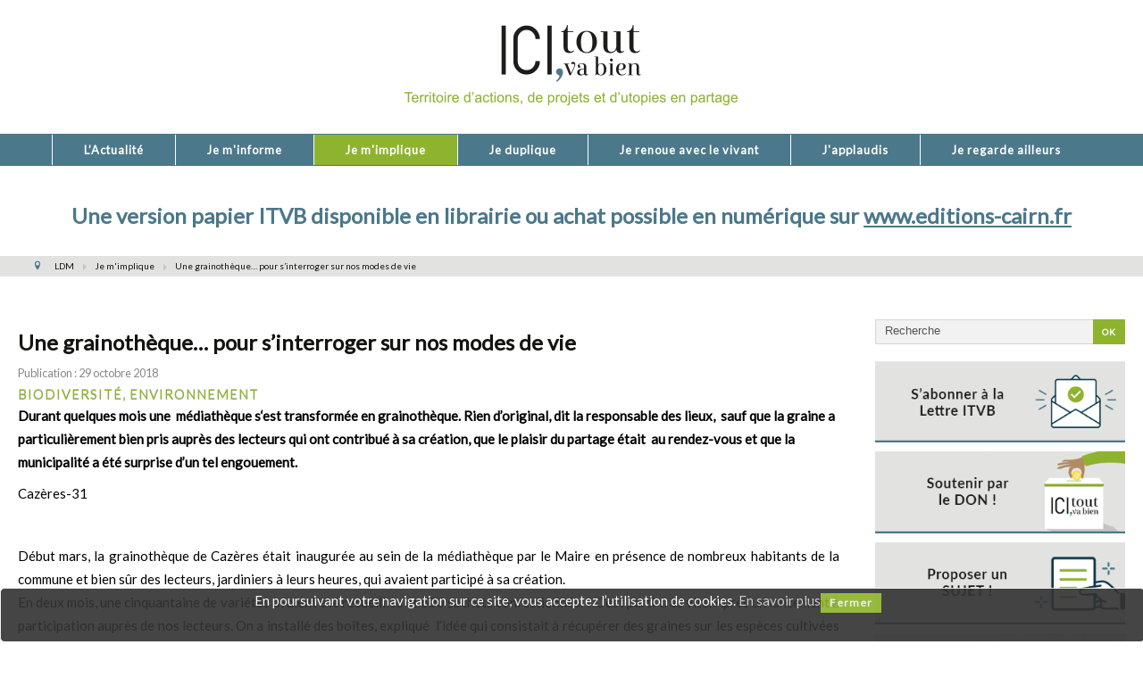

--- FILE ---
content_type: text/html; charset=utf-8
request_url: https://www.ici-toutvabien.org/impliquer/222-grainotheque.html
body_size: 11476
content:
<!DOCTYPE html>
<html xmlns="http://www.w3.org/1999/xhtml" xml:lang="fr-fr" lang="fr-fr" >
<head>
<meta charset="utf-8" />
	<base href="https://www.ici-toutvabien.org/impliquer/222-grainotheque.html" />
	<meta name="keywords" content="ici tout va bien" />
	<meta name="author" content="ICI Tout va bien" />
	<meta property="og:image" content="https://www.ici-toutvabien.org/images/lettre-13/grainotheque-1.jpg" />
	<meta property="twitter:image" content="https://www.ici-toutvabien.org/images/lettre-13/grainotheque-1.jpg" />
	<meta property="og:title" content="Une grainothèque… pour s’interroger sur nos modes de vie" />
	<meta property="twitter:title" content="Une grainothèque… pour s’interroger sur nos modes de vie" />
	<meta property="og:description" content="www.ici-toutvabien.org - Une grainothèque… pour s’interroger sur nos modes de vie." />
	<meta property="twitter:description" content="www.ici-toutvabien.org - Une grainothèque… pour s’interroger sur nos modes de vie." />
	<meta name="description" content="www.ici-toutvabien.org - Une grainothèque… pour s’interroger sur nos modes de vie." />
	<meta name="generator" content="Joomla! - Open Source Content Management" />
	<title>Une grainothèque… pour s’interroger sur nos modes de vie</title>
	<link href="https://www.ici-toutvabien.org/plugins/content/fastsocialshare/style/style.css" rel="stylesheet" />
	<link href="/templates/j51_hayley/css/nexus.css" rel="stylesheet" />
	<link href="/templates/j51_hayley/css/responsive.css" rel="stylesheet" />
	<link href="https://www.ici-toutvabien.org/plugins/system/fmalertcookies/assets/css/bootstrap.min.css" rel="stylesheet" />
	<link href="https://www.ici-toutvabien.org/plugins/system/fmalertcookies/assets/css/custom.css" rel="stylesheet" />
	<style>

body, .hornav ul ul, .hornav ul ul a, hr::before {
	color: #000000;
}
body, .hornav ul ul, .hornav ul ul a {
	font-family:Lato, Arial, Verdana, sans-serif;
	font-size: 15px;
}
.header_main {
	background-color: rgba(255, 255, 255, 0.68);
}
.header_top {
	background-color: #2b2b2b;
}
.logo::after, .logo::before {
	background-color: ;
}
.logo::after {
	border-right: 10px solid ;
}

a {
	color: #4b788b;
}

h1 {
	font-family:Lato, Arial, Verdana, sans-serif; 
}

h2, 
h2 a:link, 
h2 a:visited {
	color: #141410;
	font-family:Lato, Arial, Verdana, sans-serif;
}

h3, 
.module h3, 
.module_menu h3, 
.btn, 
button {
	color: #4b788b;
	font-family:Lato, Arial, Verdana, sans-serif;
}

h4 {
	font-family:Lato, Arial, Verdana, sans-serif;
	color: #4b788b; 
}

.hornav, .btn, .button, button {
	font-family:Lato 
}

.wrapper960 {
	width: 1300px;
}

.logo {
	top: 0px;
	left: 0px;
}

.logo-text h1,
.logo-text h1 a {
	color: #ffffff;
	font-family:Lato;
	font-size: 46px;
}
.logo p.site-slogan {
	color: #e6e6e6;
	font-size: 10px;
}

.hornav ul li a, 
.hornav > ul > .parent::after, 
.hornav .menu li [class^="fa-"]::before, 
.hornav .menu li [class*=" fa-"]::before {
	color: #ffffff;
}
.hornav ul ul li a {
	color: #ffffff;
}
.hornav ul ul {
	background-color: #8eb32e;
}
.hornav ul ul:before {
	border-color: transparent transparent #8eb32e transparent;
}

.sidecol_a {
	width: 25%;
}
.sidecol_b {
	width: 25%;
}

.owl-theme .owl-nav [class*="owl-"],
.owl-theme .owl-dots .owl-dot.active span,
.owl-theme .owl-dots .owl-dot:hover span,
ul.dot li::before,
.text-primary {
 	color: #8eb32e;
 }
.j51news .hover-overlay,
hr,
.background-primary,
.content_remainder::after, 
.sidecol_a::after,
.sidecol_b::after {
	background-color: #8eb32e;
}
.blog-alternative .item-image::after {
	border-color: #8eb32e;
}
.btn, button, .btn-group.open .btn.dropdown-toggle, .pager.pagenav a, .btn-primary:active, .btn-primary.active, .btn-primary.disabled, .btn-primary[disabled], .btn:hover, .slidesjs-next.slidesjs-navigation, .slidesjs-previous.slidesjs-navigation, .search .icon-search, .dropdown-toggle, .label-info[href], .badge-info[href], .tagspopular a:hover, .module .module_header h3::after, .module_menu .module_header h3::after {
	background-color: #8eb32e;
	color: #fff;
}
.btn, .button, button, hr {
	background-color: #8eb32e;
}

.btn:hover, .btn:focus, .btn:active, .btn.active, .btn.disabled, .btn[disabled], .readmore .btn:hover, .dropdown-toggle:hover, 
.search .icon-search:hover, .search .button:hover, .owl-theme .owl-nav [class*="owl-"]:hover {
	background-color: #779627 !important; color: #ffffff !important;
}
.nav-tabs > .active > a, 
.nav-tabs > .active > a:hover, 
.nav-tabs > .active > a:focus,
.j51news .newsimg {
	border-bottom-color: #8eb32e;
}
blockquote {
	border-color: #8eb32e;
}
.btn:hover, .button:hover, button:hover {
	border-color: #779627;
}
.owl-theme .owl-controls .owl-buttons div {
	background-color: #8eb32e !important;
}
.tags .label-info[href] {
	background-color: transparent;
	color: #8eb32e;
}
.owl-theme .owl-controls .owl-buttons div {
	background-color: #8eb32e !important;
}
body, #body_panel {background-color: #ffffff;}

.slicknav_menu, .slideout-menu {
	background: #4b788b
}
.slideout-toggle .fa-bars::before {
	color: #141410 !important;
}
#container_main, .item-image.pull-none + .item-content {
	background-color: #ffffff;
}
#container_base {
	background-color: #272723;
}


	.header_row {
		background-color: rgba(255, 255, 255, 0.68);
	}
	.is-sticky .header_row {
		background-color: rgba(255, 255, 255, 0.68);
	}

	.header_hornav {
		background-color: #4b788b;
		border-top: 1px solid #4b788b;
		border-bottom: 1px solid #4b788b; 
	}
	.hornav > ul > li:hover > a {
		background-color: #4b788b;
	}

		@media only screen and (max-width: 1300px) {
			.module_block, .wrapper960  {
				width:100% !important;
			}
			.content_main {
				border-radius: 0;
			}
		}
		@media only screen and (max-width: 1040px) {
			.hornav {display:none !important;}
			.slicknav_menu, .slideout-toggle {display:block;}
			#container_header .wrapper960 {flex-wrap: wrap;}
		}
	@media only screen and ( max-width: 767px ) {.showcase {display:none;} .mobile_showcase {display:inline;}}@media only screen and (min-width: 768px) and (max-width: 959px) {}@media only screen and ( max-width: 767px ) {}@media only screen and (max-width: 440px) {}
    @media only screen and (max-width: 767px) {
        .sidecol_a, .sidecol_b {
            order: 1;
        }
    }
    
#socialmedia ul li a [class^="fa-"]::before, 
#socialmedia ul li a [class*=" fa-"]::before {
    color: #ffffff;
}#container_top1_modules {background-color: #ffffff}#content_remainder {width:75% }#container_bottom1_modules {background-color: #fafafa}#container_base2_modules {background-color: }@media only screen and ( max-width: 767px ) {#container_base2_modules {display:none;}}
    		
	</style>
	<script type="application/json" class="joomla-script-options new">{"j51_template":{"scrolltoOffset":"-55"},"csrf.token":"d687fe0e1a2fc4505c2470490ff63769","system.paths":{"root":"","base":""}}</script>
	<script src="/media/jui/js/jquery.min.js?511167ddf2249ac788051615efc59020"></script>
	<script src="/media/jui/js/jquery-noconflict.js?511167ddf2249ac788051615efc59020"></script>
	<script src="/media/jui/js/jquery-migrate.min.js?511167ddf2249ac788051615efc59020"></script>
	<script src="/templates/j51_hayley/js/modernizr.custom.js"></script>
	<script src="/templates/j51_hayley/js/jquery.slicknav.min.js" defer></script>
	<script src="/templates/j51_hayley/js/scripts.js" async></script>
	<script src="/media/jui/js/bootstrap.min.js?511167ddf2249ac788051615efc59020"></script>
	<script src="/media/system/js/core.js?511167ddf2249ac788051615efc59020"></script>
	<script>
jQuery(window).on('load',  function() {
				
			});
            jQuery(document).ready(function() {
                jQuery('.hornav').slicknav();
            });
        jQuery(function($){ initTooltips(); $("body").on("subform-row-add", initTooltips); function initTooltips (event, container) { container = container || document;$(container).find(".hasTooltip").tooltip({"html": true,"container": "body"});} });function do_nothing() { return; }
	</script>
	<meta name="viewport" content="width=device-width, initial-scale=1, maximum-scale=1"/>

<link rel="stylesheet" href="//fonts.googleapis.com/css?family=Lato:300,400,500&amp;&subset=latin" /> <!-- Google tag (gtag.js) -->
<script async src="https://www.googletagmanager.com/gtag/js?id=G-E6GZJW7P6B"></script>
<script>
  window.dataLayer = window.dataLayer || [];
  function gtag(){dataLayer.push(arguments);}
  gtag('js', new Date());

  gtag('config', 'G-E6GZJW7P6B');
</script><script>
  (function(i,s,o,g,r,a,m){i['GoogleAnalyticsObject']=r;i[r]=i[r]||function(){
  (i[r].q=i[r].q||[]).push(arguments)},i[r].l=1*new Date();a=s.createElement(o),
  m=s.getElementsByTagName(o)[0];a.async=1;a.src=g;m.parentNode.insertBefore(a,m)
  })(window,document,'script','https://www.google-analytics.com/analytics.js','ga');

  ga('create', 'UA-100225774-1', 'auto');
  ga('send', 'pageview');

</script>
</head>
<body class="site com_content view-article no-layout no-task itemid-608 ">

				<header id="container_header">
			<div class="header_top text-light">
				<div class="wrapper960">
									    					<div id="socialmedia">   
    <ul id="navigation">
           
         
         
         
         
         
         
         
         
         
         
         
         
         
         
         
            </ul>
</div>  				</div>
			</div>
			<div class="header_main">
				<div class="header_row">
					<div class="wrapper960">
						<div class="header-wrap">
							<div id="logo">
    
  <div class="logo logo-image"> <a href="/" title="">
          <img class="logo-image primary-logo-image" src="/images/logo_icitvb-2.png" alt="Logo" />
            </a> </div>
   
</div>
													</div>
					</div>
				</div>
			</div>
			<div class="header_hornav">
				<div class="wrapper960">
					
    <div class="hornav">
        
<ul class="menu">
<li class="item-464"><a href="/" title="La Lettre Du Mois" >L’Actualité</a></li><li class="item-596"><a href="/informer.html" title="JE M'INFORME" >Je m'informe</a></li><li class="item-608 current active"><a href="/impliquer.html" title="JE M'IMPLIQUE" >Je m'implique</a></li><li class="item-662"><a href="/je-duplique.html" >Je duplique</a></li><li class="item-597"><a href="/renouer.html" title="JE PRATIQUE" >Je renoue avec le vivant</a></li><li class="item-598"><a href="/applaudir.html" title="J'APPLAUDIS" >J'applaudis</a></li><li class="item-663"><a href="/je-regarde-ailleurs.html" >Je regarde ailleurs</a></li></ul>

    </div>
				</div>
			</div>
		</header>

		
				<div id="container_top1_modules" class="module_block" style="background-position: 50% 0" data-stellar-background-ratio="0.8">
						<div class="wrapper960">
				<div id="top1_modules" class="block_holder"><div id="wrapper_top-1" class="block_holder_margin"><div class="top-1 top-1a" style="max-width:100%;">
		<div class="module ">
			<div class="module_surround">
								<div class="module_content">
				

<div class="custom"  >
	<h2 style="text-align: center;"><span style="color: #4b788b;">Une version papier ITVB disponible en librairie ou achat possible en numérique sur <span style="text-decoration: underline;"><a style="color: #4b788b; text-decoration: underline;" href="https://www.editions-cairn.fr/fr/" target="_blank" rel="noopener noreferrer">www.editions-cairn.fr</a></span></span></h2></div>
				</div> 
			</div>
		</div>
	</div><div class="clear"></div></div></div>			</div>
		</div>
								<div id="container_top3_modules" class="module_block" style="background-position: 50% 0" data-stellar-background-ratio="0.8">
						<div class="wrapper960">
				<div id="top3_modules" class="block_holder"></div>								
		<div class="module ">
			<div class="module_content">
			
<ul itemscope itemtype="https://schema.org/BreadcrumbList" class="breadcrumb">
			<li class="active">
			<span class="divider icon-location"></span>
		</li>
	
				<li itemprop="itemListElement" itemscope itemtype="https://schema.org/ListItem">
									<a itemprop="item" href="/" class="pathway"><span itemprop="name">LDM</span></a>
				
									<span class="divider">
						<img src="/templates/j51_hayley/images/system/arrow.png" alt="" />					</span>
								<meta itemprop="position" content="1">
			</li>
					<li itemprop="itemListElement" itemscope itemtype="https://schema.org/ListItem">
									<a itemprop="item" href="/impliquer.html" class="pathway"><span itemprop="name">Je m'implique</span></a>
				
									<span class="divider">
						<img src="/templates/j51_hayley/images/system/arrow.png" alt="" />					</span>
								<meta itemprop="position" content="2">
			</li>
					<li itemprop="itemListElement" itemscope itemtype="https://schema.org/ListItem" class="active">
				<span itemprop="name">
					Une grainothèque… pour s’interroger sur nos modes de vie				</span>
				<meta itemprop="position" content="3">
			</li>
		</ul>
			</div> 
		</div>
	
							</div>
		</div>
						<div id="container_main">
			<div class="wrapper960">
				<div id="main">
           
    
        
    <div id="sidecol_b" class="side_margins sidecol_b">
        <div class="sidecol_block">
             
            <div class="sidecol-b">
		<div class="module ">
			<div class="module_surround">
								<div class="module_content">
				<div class="search ">
	<form action="/impliquer.html" method="post" class="form-inline btn-right">
		 <button class="button btn btn-primary" onclick="this.form.searchword.focus();">OK</button><label for="mod-search-searchword" class="element-invisible">Rechercher</label> <input name="searchword" id="mod-search-searchword" maxlength="200"  class="inputbox search-query" type="text" size="0" value="Recherche"  onblur="if (this.value=='') this.value='Recherche';" onfocus="if (this.value=='Recherche') this.value='';" />		<input type="hidden" name="task" value="search" />
		<input type="hidden" name="option" value="com_search" />
		<input type="hidden" name="Itemid" value="608" />
	</form>
</div>
				</div> 
			</div>
		</div>
	
		<div class="module ">
			<div class="module_surround">
								<div class="module_content">
				

<div class="custom"  >
	<p><a href="/132-la-lettre-du-mois-gratuite-de-ici-tout-va-bien.html"><img style="margin-bottom: 10px;" src="/images/droite/je_mabonne.png" width="360" height="118" /></a><br /><a href="https://www.helloasso.com/associations/ici-tout-va-bien/formulaires/3" target="_blank" rel="noopener noreferrer"><img style="margin-bottom: 10px;" src="/images/droite/je_fais_don.png" width="360" height="118" /></a><br /><a href="/125-proposer-un-sujet.html"><img style="margin-bottom: 10px;" src="/images/droite/je_propose_sujet.png" width="360" height="118" /></a><br /><a href="/localiser-les-initiatives.html"><img src="/images/droite/carte2.jpg" alt="" /></a></p></div>
				</div> 
			</div>
		</div>
	
		<div class="module ">
			<div class="module_surround">
													<div class="module_header">
					<h3 class="mod_standard "><span>Thématiques </span></h3>
				</div>
								<div class="module_content">
				<div class="tagspopular">
	<ul>
		<li>
		<a href="/component/tags/tag/culture-en-partage.html">
			Culture  en partage </a>
			</li>
		<li>
		<a href="/component/tags/tag/citoyens-en-action.html">
			Citoyens  en  action</a>
			</li>
		<li>
		<a href="/component/tags/tag/biodiversite.html">
			Biodiversité, environnement</a>
			</li>
		<li>
		<a href="/component/tags/tag/ruralite-fertile.html">
			 Ruralité fertile </a>
			</li>
		<li>
		<a href="/component/tags/tag/agriculture-alimentation-reseaux.html">
			Agriculture, alimentation, réseaux</a>
			</li>
		<li>
		<a href="/component/tags/tag/lieux.html">
			Lieux, expérimentations </a>
			</li>
		<li>
		<a href="/component/tags/tag/solidarite-social.html">
			Solidarité-Social-Différences</a>
			</li>
		<li>
		<a href="/component/tags/tag/collectiviteacteurs.html">
			Collectivités et locaux</a>
			</li>
		<li>
		<a href="/component/tags/tag/education-sport-pedagogie.html">
			Éducation,  sport, pédagogie</a>
			</li>
		<li>
		<a href="/component/tags/tag/ressources-recyclages.html">
			Ressources, Recyclages </a>
			</li>
		<li>
		<a href="/component/tags/tag/ess-esus.html">
			ESS, ESUS </a>
			</li>
		<li>
		<a href="/component/tags/tag/habitats-innovants.html">
			Habitats </a>
			</li>
		<li>
		<a href="/component/tags/tag/urbains-et-au-dela.html">
			Urbains et au-delà</a>
			</li>
		<li>
		<a href="/component/tags/tag/services-metiers.html">
			Services, métiers </a>
			</li>
		<li>
		<a href="/component/tags/tag/financements-monnaies.html">
			Financements, monnaies</a>
			</li>
		<li>
		<a href="/component/tags/tag/mobilites.html">
			Mobilités</a>
			</li>
		<li>
		<a href="/component/tags/tag/generations.html">
			Générations</a>
			</li>
		</ul>
</div>
				</div> 
			</div>
		</div>
	
		<div class="module _grisclair">
			<div class="module_surround">
								<div class="module_content">
				

<div class="custom"  >
	<p> <img style="display: block; margin-left: auto; margin-right: auto;" src="/images/droite/singe-2.jpg" alt="" /></p>
<p style="text-align: center;"><strong>La LETTRE<br /></strong></p>
<p><a href="https://eye.lettre.ici-toutvabien.org/m2?r=wAXNCNi4NWE1NzQzNDhiODViNTMwZGE4NGQyMWNkxBDQvHvQrkzu0KFCFNCRVNCH0J7Q3NDW0N9ApHRlc3Sxc2FtcGxlQHNhbXBsZS5jb22sKzMzNjEyMzQ1Njc4kLZXMllaQU52WVEyaVltbWxxTy1YRjVBoA==" target="_blank" rel="noopener noreferrer">Lettre N° 57</a> - Décembre 2025<br /><a href="https://eye.lettre.ici-toutvabien.org/m2?r=wAXNCJq4NWE1NzQzNDhiODViNTMwZGE4NGQyMWNkxBDl0NXQuNCRYtCWTdDK0IcX0Lr68XIzGaR0ZXN0sXNhbXBsZUBzYW1wbGUuY29trCszMzYxMjM0NTY3OJC2RUhvaGVrNkJRSG15WnZ2NTFQZGM5d6A=" target="_blank" rel="noopener noreferrer">Lettre N° 56</a> - Octobre 2025</p></div>
				</div> 
			</div>
		</div>
	
		<div class="module _grisclair">
			<div class="module_surround">
								<div class="module_content">
				

<div class="custom"  >
		<p> </p>
<p style="text-align: center;"><a href="https://www.facebook.com/icitoutvabienjournal/" target="_blank" rel="noopener noreferrer"><strong>NOUS suivre sur Facebook</strong> </a></p>
<p style="text-align: center;"><a href="https://www.facebook.com/icitoutvabienjournal/" target="_blank" rel="noopener noreferrer"><span class="fa fa-facebook-square fa-3x"> </span></a></p></div>
				</div> 
			</div>
		</div>
	</div>
                                                        </div>
    </div>
    
    <div id="content_remainder" class="side_margins content_remainder">

                                    
        
            <div class="maincontent">
                    <div class="message">
                                                    <div id="system-message-container">
	</div>

                                            </div>
                <div class="item-page" itemscope itemtype="https://schema.org/Article">
	<meta itemprop="inLanguage" content="fr-FR" />
	
		
			<div class="page-header">
					<h2 itemprop="headline">
				Une grainothèque… pour s’interroger sur nos modes de vie			</h2>
									</div>
					
		
						<dl class="article-info muted">

		
			<dt class="article-info-term">
									Détails							</dt>

			
			
			
			
										<dd class="published">
				<span class="icon-calendar" aria-hidden="true"></span>
				<time datetime="2018-10-29T13:00:00+01:00" itemprop="datePublished">
					Publication : 29 octobre 2018				</time>
			</dd>			
		
					
			
						</dl>
	
			
			<ul class="tags inline">
																	<li class="tag-2 tag-list0" itemprop="keywords">
					<a href="/component/tags/tag/biodiversite.html" class="label label-info">
						Biodiversité, environnement					</a>
				</li>
						</ul>
	
		
								<div itemprop="articleBody">
		<p style="text-align: left;"><strong>Durant quelques mois une  médiathèque s‘est transformée en grainothèque. Rien d’original, dit la responsable des lieux,  sauf que la graine a particulièrement bien pris auprès des lecteurs qui ont contribué à sa création, que le plaisir du partage était  au rendez-vous et que la municipalité a été surprise d’un tel engouement. </strong></p>
<p style="text-align: justify;">Cazères-31</p>
 
<p style="text-align: justify;"> </p>
<p style="text-align: justify;">Début mars, la grainothèque de Cazères était inaugurée au sein de la médiathèque par le Maire en présence de nombreux habitants de la commune et bien sûr des lecteurs, jardiniers à leurs heures, qui avaient participé à sa création.<br />En deux mois, une cinquantaine de variétés avaient été recueillies et 600 sachets confectionnés. « C’est parti très vite. Après un lancement à participation auprès de nos lecteurs. On a installé des boîtes, expliqué  l’idée qui consistait à récupérer des graines sur les espèces cultivées dans son jardin, sans traitement, déjà adaptées à notre environnement, notre climat… et qui n’étaient pas des espèces hybrides, dans le but de pouvoir les replanter » raconte avec enthousiasme Eugenia Lopez, responsable de la médiathèque.<img style="float: right; margin: 15px;" src="/images/lettre-13/grainotheque-1.jpg" width="417" height="298" /></p>
<p style="text-align: justify;"><br /><strong>La nécessité de petites mains mais pas seulement</strong><br />Une fois l’idée lancée, un gros travail de manipulation attendait  l’équipe de la médiathèque constituée de trois personnes qui a dû concevoir les sachets de graines à partir de la récupération de papier et effectuer le remplissage. Pendant ce temps des ateliers animés par Alban Réveillé, maraîcher à Cazères se tenaient auprès d’un public assidu qui a pu ainsi s’informer sur comment récupérer les graines, comment les conserver… La pratique était aussi abordée en se rendant dans le potager d’une lectrice. « Tout cela s’est fait naturellement et avec une forte participation à chaque fois. Nous avons pris de part et d’autre du plaisir dans la mise en œuvre de ce projet qui ne constitue pas notre quotidien car nous sommes avant tout une médiathèque» précise Eugenia Lopez.</p>
<p style="text-align: justify;"><br /><strong>« Une façon de s’interroger sur nos modes de vie »</strong><br />Si la vocation première d’une médiathèque est en effet le prêt de documents, l’animation y est aujourd’hui très importante. « S’ancrer sur son territoire, être à l’écoute de son public, aller en chercher d’autres, poser des questions d’actualité, avoir des projets participatifs… Ce sont les pistes que l’on ouvre désormais. La grainothèque au-delà de la récupération de graines est une façon de s’interroger sur nos modes de vie, sur ceux que l’on va laisser à nos enfants, bien sûr tout cela humblement à notre échelle ».</p>
<p style="text-align: justify;"><br /><strong>Et demain ?</strong><br />Au regard de l’implication des salariés, on peut se poser la question sur l’avenir de la grainothèque mais la réponse est claire. « Actuellement la distribution se poursuit, nous avons encore du stock. Pour la prochaine saison, nous devrons faire appel aux forces vives – dit-elle en souriant — car nous avons envie de développer d’autres projets mais comme dans toute action mise en place, son existence est vouée à la façon dont s’en empare l’usager ».</p>
<p style="text-align: justify;"><br /><strong> Entre nous  </strong><br />&gt; Grande satisfaction ? "La participation et l’accueil du projet que ce soit en interne ou auprès de notre public" .<br />&gt; Solutions à trouver prochainement ? : "C’est un projet chronophage, il demandera pour continuer à vivre une participation de ceux qui veulent que l’aventure se poursuive… Mais on est optimiste, on envisage d’ores et déjà 2019 "  .</p>
<p style="text-align: justify;"> </p>
<p style="text-align: justify;"><strong>Pour les plus curieux </strong>: <a href="http://mediatheque.mairie-cazeres.fr" target="_blank" rel="noopener noreferrer">http://mediatheque.mairie-cazeres.fr</a><br /><strong> Je m'engage à apporter mon expérience sur un projet similaire</strong> : <br />Eugenia Lopez  -  <span id="cloak6573e1e33c663a24b96adeda7384ab02">Cette adresse e-mail est protégée contre les robots spammeurs. Vous devez activer le JavaScript pour la visualiser.</span><script type='text/javascript'>
				document.getElementById('cloak6573e1e33c663a24b96adeda7384ab02').innerHTML = '';
				var prefix = '&#109;a' + 'i&#108;' + '&#116;o';
				var path = 'hr' + 'ef' + '=';
				var addy6573e1e33c663a24b96adeda7384ab02 = 'b&#105;bl&#105;&#111;c&#97;z&#101;r&#101;s' + '&#64;';
				addy6573e1e33c663a24b96adeda7384ab02 = addy6573e1e33c663a24b96adeda7384ab02 + 'm&#97;&#105;r&#105;&#101;-c&#97;z&#101;r&#101;s' + '&#46;' + 'fr';
				var addy_text6573e1e33c663a24b96adeda7384ab02 = 'b&#105;bl&#105;&#111;c&#97;z&#101;r&#101;s' + '&#64;' + 'm&#97;&#105;r&#105;&#101;-c&#97;z&#101;r&#101;s' + '&#46;' + 'fr';document.getElementById('cloak6573e1e33c663a24b96adeda7384ab02').innerHTML += '<a ' + path + '\'' + prefix + ':' + addy6573e1e33c663a24b96adeda7384ab02 + '\'>'+addy_text6573e1e33c663a24b96adeda7384ab02+'<\/a>';
		</script><br /><br /><br /></p><div class="fastsocialshare_container fastsocialshare-align-left"><div class="fastsocialshare-text">Partager cet article de ICI, tout va bien</div><div class="fastsocialshare-subcontainer"><script>
					var loadAsyncDeferredFacebook = function() {
						(function(d, s, id) {
						  var js, fjs = d.getElementsByTagName(s)[0];
						  if (d.getElementById(id)) return;
						  js = d.createElement(s); js.id = id;
						  js.src = "//connect.facebook.net/fr_FR/sdk.js#xfbml=1&version=v3.0";
						  fjs.parentNode.insertBefore(js, fjs);
						}(document, 'script', 'facebook-jssdk'));
					}
	
			  		if (window.addEventListener)
						window.addEventListener("load", loadAsyncDeferredFacebook, false);
					else if (window.attachEvent)
						window.attachEvent("onload", loadAsyncDeferredFacebook);
					else
				  		window.onload = loadAsyncDeferredFacebook;
					</script><div class="fastsocialshare-share-fbl fastsocialshare-standard">
				<div class="fb-like"
					data-href="https://www.ici-toutvabien.org/impliquer/222-grainotheque.html"
					data-layout="standard"
                	data-width="100"
					data-action="like"
					data-show-faces="true"
					data-share="false">
				</div></div><div class="fastsocialshare-share-fbsh fb-shareme-core">
					<div class="fb-share-button fb-shareme-core"
						data-href="https://www.ici-toutvabien.org/impliquer/222-grainotheque.html"
						data-layout="button"
						data-size="small">
					</div></div><div class="fastsocialshare-share-tw">
						<a href="https://twitter.com/intent/tweet" data-dnt="true" class="twitter-share-button"  data-text="Une grainoth&egrave;que&hellip; pour s&rsquo;interroger sur nos modes de vie" data-count="horizontal" data-via="" data-url="https://www.ici-toutvabien.org/impliquer/222-grainotheque.html" data-lang="fr"></a>
						</div>
						<script>
							var loadAsyncDeferredTwitter =  function() {
	            						var d = document;
	            						var s = 'script';
	            						var id = 'twitter-wjs';
					            		var js,fjs=d.getElementsByTagName(s)[0],p=/^http:/.test(d.location)?'http':'https';if(!d.getElementById(id)){
						        		js=d.createElement(s);js.id=id;js.src=p+'://platform.twitter.com/widgets.js';fjs.parentNode.insertBefore(js,fjs);}
					        		}
						
							if (window.addEventListener)
								window.addEventListener("load", loadAsyncDeferredTwitter, false);
							else if (window.attachEvent)
								window.attachEvent("onload", loadAsyncDeferredTwitter);
							else
								window.onload = loadAsyncDeferredTwitter;
						</script><div class="fastsocialshare-share-pinterest">
						<a href="//www.pinterest.com/pin/create/button/" data-pin-do="buttonBookmark"  data-pin-color="red"><img src="//assets.pinterest.com/images/pidgets/pinit_fg_en_rect_red_20.png" alt="Pin It" /></a>
						<script type="text/javascript">
							(function (w, d, load) {
							 var script, 
							 first = d.getElementsByTagName('SCRIPT')[0],  
							 n = load.length, 
							 i = 0,
							 go = function () {
							   for (i = 0; i < n; i = i + 1) {
							     script = d.createElement('SCRIPT');
							     script.type = 'text/javascript';
							     script.async = true;
							     script.src = load[i];
							     first.parentNode.insertBefore(script, first);
							   }
							 }
							 if (w.attachEvent) {
							   w.attachEvent('onload', go);
							 } else {
							   w.addEventListener('load', go, false);
							 }
							}(window, document, 
							 ['//assets.pinterest.com/js/pinit.js']
							));    
							</script>
						</div><div class="fastsocialshare-share-whatsapp">
    					<a style="text-decoration:none; border-radius: 2px; padding:2px 5px; font-size:14px; background-color:#25d366; color:#ffffff !important;" onclick="window.open('https://api.whatsapp.com/send?text=https%3A%2F%2Fwww.ici-toutvabien.org%2Fimpliquer%2F222-grainotheque.html - Une%20grainoth%C3%A8que%E2%80%A6%20pour%20s%E2%80%99interroger%20sur%20nos%20modes%20de%20vie','whatsappshare','width=640,height=480')" href="javascript:void(0)"><span class='fastsocialshare-share-whatsappicon'  style='margin-right:4px'><svg style="vertical-align:text-bottom" fill="#fff" preserveAspectRatio="xMidYMid meet" height="1em" width="1em" viewBox="0 2 40 40"><g><path d="m25 21.7q0.3 0 2.2 1t2 1.2q0 0.1 0 0.3 0 0.8-0.4 1.7-0.3 0.9-1.6 1.5t-2.2 0.6q-1.3 0-4.3-1.4-2.2-1-3.8-2.6t-3.3-4.2q-1.6-2.3-1.6-4.3v-0.2q0.1-2 1.7-3.5 0.5-0.5 1.2-0.5 0.1 0 0.4 0t0.4 0.1q0.4 0 0.6 0.1t0.3 0.6q0.2 0.5 0.8 2t0.5 1.7q0 0.5-0.8 1.3t-0.7 1q0 0.2 0.1 0.3 0.7 1.7 2.3 3.1 1.2 1.2 3.3 2.2 0.3 0.2 0.5 0.2 0.4 0 1.2-1.1t1.2-1.1z m-4.5 11.9q2.8 0 5.4-1.1t4.5-3 3-4.5 1.1-5.4-1.1-5.5-3-4.5-4.5-2.9-5.4-1.2-5.5 1.2-4.5 2.9-2.9 4.5-1.2 5.5q0 4.5 2.7 8.2l-1.7 5.2 5.4-1.8q3.5 2.4 7.7 2.4z m0-30.9q3.4 0 6.5 1.4t5.4 3.6 3.5 5.3 1.4 6.6-1.4 6.5-3.5 5.3-5.4 3.6-6.5 1.4q-4.4 0-8.2-2.1l-9.3 3 3-9.1q-2.4-3.9-2.4-8.6 0-3.5 1.4-6.6t3.6-5.3 5.3-3.6 6.6-1.4z"></path></g></svg></span><span class='fastsocialshare-share-whatsapptext'>Whatsapp</span></a>
						</div></div></div>	</div>

	
							</div>
 <div class="clear"></div>
            </div>

                                    
        
    </div>
</div>
			</div>
		</div>
						<div id="container_bottom1_modules" class="module_block" style="background-position: 50% 0" data-stellar-background-ratio="0.8">
						<div class="wrapper960">
				<div id="bottom1_modules" class="block_holder"><div id="wrapper_bottom-1" class="block_holder_margin"><div class="bottom-1 bottom-1a" style="max-width:100%;">
		<div class="module ">
			<div class="module_surround">
								<div class="module_content">
				

<div class="custom"  >
	<p><a href="https://www.helloasso.com/associations/ici-tout-va-bien/formulaires/3" target="_blank" rel="noopener noreferrer"><img style="float: left;" src="/images/images_generales/faire_don.png" alt="" /></a></p></div>
				</div> 
			</div>
		</div>
	</div><div class="clear"></div></div></div>			</div>
		</div>
								<div class="clearfix"></div>
		
<div id="container_base" class="module_block border_block">
	<div class="wrapper960">
		<div id="base1_modules" class="block_holder"></div>		<div id="base2_modules" class="block_holder"><div id="wrapper_base-2" class="block_holder_margin"><div class="base-2 base-2a" style="max-width:33.3%;">
		<div class="module ">
			<div class="module_surround">
													<div class="module_header">
					<h3 class="mod_standard "><span>REDACTION </span></h3>
				</div>
								<div class="module_content">
				

<div class="custom"  >
	<div class="footer_info">Journal  d'information numérique (lettre et site) associatif, indépendant, participatif et gratuit.<br /><br /><strong>Contact</strong> : <a href="mailto:redaction-itvb@orange.fr" target="_blank" rel="alternate noopener noreferrer">redaction-itvb@orange.fr</a></div></div>
				</div> 
			</div>
		</div>
	</div><div class="base-2 base-2b" style="max-width:33.3%;">
		<div class="module ">
			<div class="module_surround">
													<div class="module_header">
					<h3 class="mod_standard "><span>ASSOCIATION </span></h3>
				</div>
								<div class="module_content">
				

<div class="custom"  >
	<div class="footer_info">
<ul>
<li class="item-609"><a href="/impliquer/80-ci-tout-va-bien/128-statuts-association-ici-toutvabien.html">Statuts</a></li>
<li class="item-609">E-mail : <a href="mailto:icitoutvabien@orange.fr" target="_blank" rel="noopener noreferrer">icitoutvabien@orange.fr</a></li>
<li class="item-609">Web : <a href="http://www.ici-toutvabien.org/">www.ici-toutvabien.org</a></li>
</ul>
</div></div>
				</div> 
			</div>
		</div>
	</div><div class="base-2 base-2c" style="max-width:33.3%;">
		<div class="module ">
			<div class="module_surround">
													<div class="module_header">
					<h3 class="mod_standard "><span>INFOS PRATIQUES</span></h3>
				</div>
								<div class="module_content">
				
<ul class="menu">
<li class="item-615"><a href="/qui-sommes-nous.html" >Qui sommes-nous?</a></li><li class="item-616"><a href="/accompagner-par-le-don.html" >Participer par le don</a></li><li class="item-661"><a href="/localiser-les-initiatives.html" >La carte</a></li><li class="item-570"><a href="/mentions-legales.html" title="Mentions légales" >Mentions légales</a></li></ul>
				</div> 
			</div>
		</div>
	</div><div class="clear"></div></div></div>					</div>
	<footer>
									<div class="copyright">
			<p>&#169 Copyright 2021 ICI tout va bien. Tous droits réservés. Création et hébergement <a href="http://www.adiane.com" target="_blank">www.adiane.com</a></p>
		</div>
	</footer>
</div>

	 
<!-- Stellar -->
<script src="/templates/j51_hayley/js/jquery.stellar.js" charset="utf-8"></script>
<script>
if (Modernizr.touch) {
    } else {
        jQuery(window).stellar({
		horizontalScrolling: false,
    	responsive: true
	});
}
</script>
<noscript id="deferred-styles">
	    </noscript>
<script>
      var loadDeferredStyles = function() {
        var addStylesNode = document.getElementById("deferred-styles");
        var replacement = document.createElement("div");
        replacement.innerHTML = addStylesNode.textContent;
        document.body.appendChild(replacement)
        addStylesNode.parentElement.removeChild(addStylesNode);
      };
      var raf = requestAnimationFrame || mozRequestAnimationFrame ||
          webkitRequestAnimationFrame || msRequestAnimationFrame;
      if (raf) raf(function() { window.setTimeout(loadDeferredStyles, 0); });
      else window.addEventListener('load', loadDeferredStyles);
    </script>

<!--googleoff: all--><div class="cadre_alert_cookies" id="cadre_alert_cookies" style="opacity:0.91;text-align:center;position:fixed;z-index:10000;left: 0;right: 0;bottom: 0; margin:0px;"><div class="cadre_inner_alert_cookies" style="display: inline-block;width: 100%;margin:auto;max-width:100%;background-color: #333333;border:1px solid #eeeeee; border-radius:5px"><div class="cadre_inner_texte_alert_cookies" style="display: inline-block;padding:0px;color: #ffffff"><div class="cadre_texte pull-left"><div style="display: inline-block;">
<div class="pull-left">
<p>En poursuivant votre navigation sur ce site, vous acceptez l’utilisation de cookies. <a style="color: #cccccc;" href="/mentions-legales.html" rel="alternate">En savoir plus</a></p>
</div>
</div></div><div class="cadre_bouton pull-left"><div class="pull-left  col-sm-6 btn_close" style="margin:0;text-align:center"><button onclick="CloseCadreAlertCookie();" style="color:#eeeeee" class="btn btn-inverse btn-small popup-modal-dismiss">Fermer</button></div></div></div></div></div><!--googleon: all--><script type="text/javascript">/*<![CDATA[*/var name = "fmalertcookies" + "=";var ca = document.cookie.split(";");var acceptCookie = false;for(var i=0; i<ca.length; i++) {var c = ca[i];while (c.charAt(0)==" ") c = c.substring(1);if (c.indexOf(name) == 0){ acceptCookie = true; document.getElementById("cadre_alert_cookies").style.display="none";}}var d = new Date();d.setTime(d.getTime() + (30*(24*60*60*1000)));var expires_cookie = "expires="+d.toUTCString();function CloseCadreAlertCookie(){document.getElementById('cadre_alert_cookies').style.display='none'; document.cookie='fmalertcookies=true; '+expires_cookie+'; path=/';}/*]]>*/</script></body> 
</html>

--- FILE ---
content_type: text/css
request_url: https://www.ici-toutvabien.org/templates/j51_hayley/css/responsive.css
body_size: 741
content:
img {
  max-width: 100% ;
}
/* disable css animations */
.touch .animated {
  -webkit-animation-duration: 0;
  animation-duration: 0;
  -webkit-animation-delay: 0;
  animation-delay: 0;
}
/* disable background-size:cover */
.touch #container_header,
.touch #container_top2_modules,
.touch #container_bottom1_modules,
.touch #container_bottom2_modules {
  -webkit-background-size: auto !important;
  -moz-background-size: auto !important;
  -o-background-size: auto !important;
  background-size: auto !important;
  background-repeat: repeat;
  background-attachment: scroll;
}
/* #Tablet (Landscape)
================================================== */
@media only screen and (max-width: 1024px) {
  .module_block,
  .wrapper960 {
    width: 100% !important;
  }
}
/* #Tablet (Portrait)
================================================== */
@media only screen and (max-width: 959px) {
  .logo-text h1 a {
    font-size: .8em;
  }
}
/* #Mobile (Landscape)
================================================== */
@media only screen and (max-width: 767px) {
  #content_remainder {
    width: 100% !important;
  }
  #main {
    flex-direction: column;
  }
  .sidecol_a,
  .sidecol_b,
  .items-row .item,
  .showcase-1,
  .top-1,
  .top-2,
  .top-3,
  .contenttop,
  .contentbottom,
  .bottom-1,
  .bottom-2,
  .bottom-3,
  .base-1,
  .base-2 {
    width: 100% !important;
    max-width: 100% !important;
    flex-basis: 100% !important;
  }
  .module:first-of-type .module_surround {
    padding-top: 30px;
  }
  .module .module_surround,
  .module_menu .module_surround {
    padding: 0 35px 30px;
  }
  .row-fluid [class*="span"] {
    margin-left: 0;
  }
  .logo-text h1 a {
    font-size: .7em;
  }
  footer {
    flex-direction: column;
  }
  #socialmedia {
    margin-left: 0;
  }
  .header_top .wrapper960 {
    flex-direction: column;
  }
  .header-2 {
    text-align: left;
    margin-left: 0;
  }
  .module + .module {
    margin-top: 0;
  }
  #container_header {
    position: relative !important;
  }
  .layerslideshow .info.wrapper960 {
    padding-top: 0 !important;
  }
  .layerslideshow .NextArrow,
  .layerslideshow .PrevArrow {
    margin-top: -20px !important;
  }
}
/*  #Mobile (Portrait)
================================================== */
@media only screen and (max-width: 440px) {
  #content_remainder,
  .items-row .item {
    width: 100% !important;
  }
  .row-fluid [class*="span"] {
    margin-left: 0;
  }
  #container_main .wrapper960 {
    margin-top: 0px;
  }
  .slidesjs-previous.slidesjs-navigation,
  .slidesjs-next.slidesjs-navigation,
  .layerslideshow .info {
    display: none;
  }
  .logo-text h1 a {
    font-size: .5em;
  }
  .header-1,
  .header-2 {
    flex-direction: column;
  }
  .header-1 > div + div,
  .header-2 > div + div {
    margin-left: 0;
  }
}


--- FILE ---
content_type: application/javascript
request_url: https://www.ici-toutvabien.org/templates/j51_hayley/js/scripts.js
body_size: 673
content:
(function($) {"use strict";

	$(document).ready(function() {

		var templateOptions = Joomla.getOptions('j51_template');

		// Add parent-hover class to hovered parent items
		$('.hornav li').hover(function () {
			$(this).addClass('parent-hover');
			}, function () {
			$(this).removeClass('parent-hover');
		});

		// Smoothscroll
		$('.menu a').click(function() {
			if (location.pathname.replace(/^\//,'') == this.pathname.replace(/^\//,'') && location.hostname == this.hostname) {
				var target = $(this.hash);
				target = target.length ? target : $('[name=' + this.hash.slice(1) +']');
				if (target.length) {
					$('html,body').animate({
					scrollTop: target.offset().top + parseInt(templateOptions.scrolltoOffset)
					}, 800);
					return false;
				}
			}
		});

		// Bootstrap stuff
		$(document).ready(function()
		{

			// Turn radios into btn-group
			$('.radio.btn-group label').addClass('btn');
			$(".btn-group label:not(.active)").click(function()
			{
				var label = $(this);
				var input = $('#' + label.attr('for'));

				if (!input.prop('checked')) {
					label.closest('.btn-group').find("label").removeClass('active btn-success btn-danger btn-primary');
					if (input.val() == '') {
						label.addClass('active btn-primary');
					} else if (input.val() == 0) {
						label.addClass('active btn-danger');
					} else {
						label.addClass('active btn-success');
					}
					input.prop('checked', true);
				}
			});
			$(".btn-group input[checked=checked]").each(function()
			{
				if ($(this).val() == '') {
					$("label[for=" + $(this).attr('id') + "]").addClass('active btn-primary');
				} else if ($(this).val() == 0) {
					$("label[for=" + $(this).attr('id') + "]").addClass('active btn-danger');
				} else {
					$("label[for=" + $(this).attr('id') + "]").addClass('active btn-success');
				}
			});
		})



	});
})(jQuery);